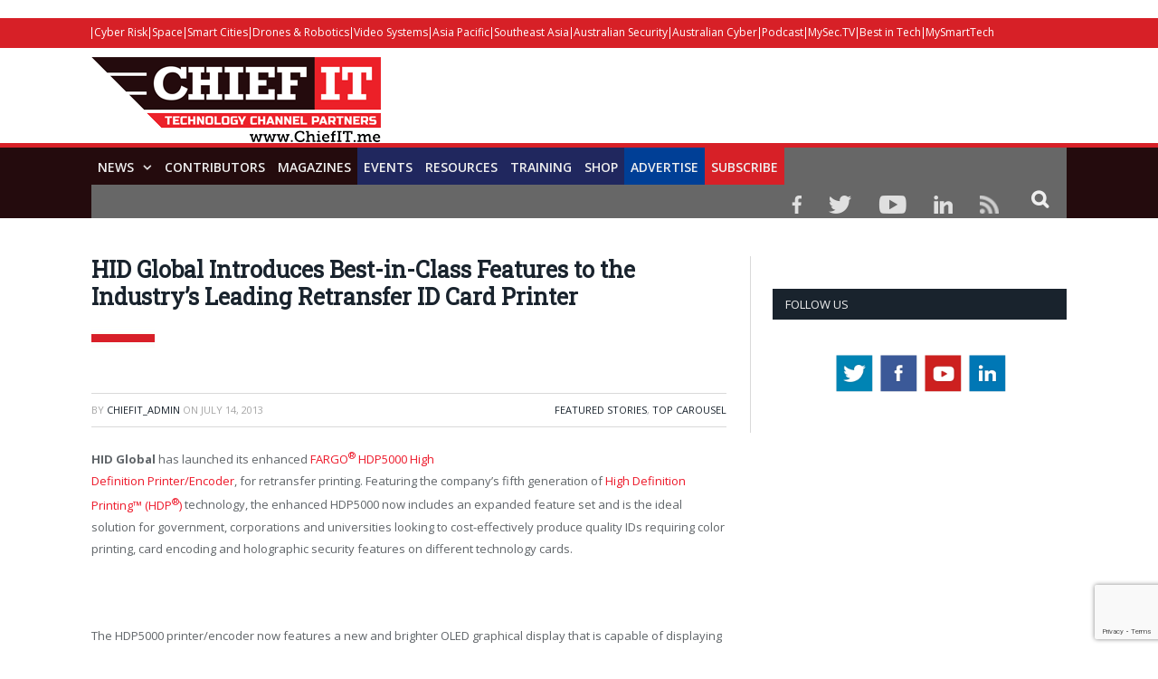

--- FILE ---
content_type: text/html; charset=utf-8
request_url: https://www.google.com/recaptcha/api2/anchor?ar=1&k=6LdZrzIrAAAAANJ301HMWstJ7fhFuEBJxrGg6uBp&co=aHR0cHM6Ly9jaGllZml0Lm1lOjQ0Mw..&hl=en&v=PoyoqOPhxBO7pBk68S4YbpHZ&size=invisible&anchor-ms=20000&execute-ms=30000&cb=6rh5i1ztxck
body_size: 48614
content:
<!DOCTYPE HTML><html dir="ltr" lang="en"><head><meta http-equiv="Content-Type" content="text/html; charset=UTF-8">
<meta http-equiv="X-UA-Compatible" content="IE=edge">
<title>reCAPTCHA</title>
<style type="text/css">
/* cyrillic-ext */
@font-face {
  font-family: 'Roboto';
  font-style: normal;
  font-weight: 400;
  font-stretch: 100%;
  src: url(//fonts.gstatic.com/s/roboto/v48/KFO7CnqEu92Fr1ME7kSn66aGLdTylUAMa3GUBHMdazTgWw.woff2) format('woff2');
  unicode-range: U+0460-052F, U+1C80-1C8A, U+20B4, U+2DE0-2DFF, U+A640-A69F, U+FE2E-FE2F;
}
/* cyrillic */
@font-face {
  font-family: 'Roboto';
  font-style: normal;
  font-weight: 400;
  font-stretch: 100%;
  src: url(//fonts.gstatic.com/s/roboto/v48/KFO7CnqEu92Fr1ME7kSn66aGLdTylUAMa3iUBHMdazTgWw.woff2) format('woff2');
  unicode-range: U+0301, U+0400-045F, U+0490-0491, U+04B0-04B1, U+2116;
}
/* greek-ext */
@font-face {
  font-family: 'Roboto';
  font-style: normal;
  font-weight: 400;
  font-stretch: 100%;
  src: url(//fonts.gstatic.com/s/roboto/v48/KFO7CnqEu92Fr1ME7kSn66aGLdTylUAMa3CUBHMdazTgWw.woff2) format('woff2');
  unicode-range: U+1F00-1FFF;
}
/* greek */
@font-face {
  font-family: 'Roboto';
  font-style: normal;
  font-weight: 400;
  font-stretch: 100%;
  src: url(//fonts.gstatic.com/s/roboto/v48/KFO7CnqEu92Fr1ME7kSn66aGLdTylUAMa3-UBHMdazTgWw.woff2) format('woff2');
  unicode-range: U+0370-0377, U+037A-037F, U+0384-038A, U+038C, U+038E-03A1, U+03A3-03FF;
}
/* math */
@font-face {
  font-family: 'Roboto';
  font-style: normal;
  font-weight: 400;
  font-stretch: 100%;
  src: url(//fonts.gstatic.com/s/roboto/v48/KFO7CnqEu92Fr1ME7kSn66aGLdTylUAMawCUBHMdazTgWw.woff2) format('woff2');
  unicode-range: U+0302-0303, U+0305, U+0307-0308, U+0310, U+0312, U+0315, U+031A, U+0326-0327, U+032C, U+032F-0330, U+0332-0333, U+0338, U+033A, U+0346, U+034D, U+0391-03A1, U+03A3-03A9, U+03B1-03C9, U+03D1, U+03D5-03D6, U+03F0-03F1, U+03F4-03F5, U+2016-2017, U+2034-2038, U+203C, U+2040, U+2043, U+2047, U+2050, U+2057, U+205F, U+2070-2071, U+2074-208E, U+2090-209C, U+20D0-20DC, U+20E1, U+20E5-20EF, U+2100-2112, U+2114-2115, U+2117-2121, U+2123-214F, U+2190, U+2192, U+2194-21AE, U+21B0-21E5, U+21F1-21F2, U+21F4-2211, U+2213-2214, U+2216-22FF, U+2308-230B, U+2310, U+2319, U+231C-2321, U+2336-237A, U+237C, U+2395, U+239B-23B7, U+23D0, U+23DC-23E1, U+2474-2475, U+25AF, U+25B3, U+25B7, U+25BD, U+25C1, U+25CA, U+25CC, U+25FB, U+266D-266F, U+27C0-27FF, U+2900-2AFF, U+2B0E-2B11, U+2B30-2B4C, U+2BFE, U+3030, U+FF5B, U+FF5D, U+1D400-1D7FF, U+1EE00-1EEFF;
}
/* symbols */
@font-face {
  font-family: 'Roboto';
  font-style: normal;
  font-weight: 400;
  font-stretch: 100%;
  src: url(//fonts.gstatic.com/s/roboto/v48/KFO7CnqEu92Fr1ME7kSn66aGLdTylUAMaxKUBHMdazTgWw.woff2) format('woff2');
  unicode-range: U+0001-000C, U+000E-001F, U+007F-009F, U+20DD-20E0, U+20E2-20E4, U+2150-218F, U+2190, U+2192, U+2194-2199, U+21AF, U+21E6-21F0, U+21F3, U+2218-2219, U+2299, U+22C4-22C6, U+2300-243F, U+2440-244A, U+2460-24FF, U+25A0-27BF, U+2800-28FF, U+2921-2922, U+2981, U+29BF, U+29EB, U+2B00-2BFF, U+4DC0-4DFF, U+FFF9-FFFB, U+10140-1018E, U+10190-1019C, U+101A0, U+101D0-101FD, U+102E0-102FB, U+10E60-10E7E, U+1D2C0-1D2D3, U+1D2E0-1D37F, U+1F000-1F0FF, U+1F100-1F1AD, U+1F1E6-1F1FF, U+1F30D-1F30F, U+1F315, U+1F31C, U+1F31E, U+1F320-1F32C, U+1F336, U+1F378, U+1F37D, U+1F382, U+1F393-1F39F, U+1F3A7-1F3A8, U+1F3AC-1F3AF, U+1F3C2, U+1F3C4-1F3C6, U+1F3CA-1F3CE, U+1F3D4-1F3E0, U+1F3ED, U+1F3F1-1F3F3, U+1F3F5-1F3F7, U+1F408, U+1F415, U+1F41F, U+1F426, U+1F43F, U+1F441-1F442, U+1F444, U+1F446-1F449, U+1F44C-1F44E, U+1F453, U+1F46A, U+1F47D, U+1F4A3, U+1F4B0, U+1F4B3, U+1F4B9, U+1F4BB, U+1F4BF, U+1F4C8-1F4CB, U+1F4D6, U+1F4DA, U+1F4DF, U+1F4E3-1F4E6, U+1F4EA-1F4ED, U+1F4F7, U+1F4F9-1F4FB, U+1F4FD-1F4FE, U+1F503, U+1F507-1F50B, U+1F50D, U+1F512-1F513, U+1F53E-1F54A, U+1F54F-1F5FA, U+1F610, U+1F650-1F67F, U+1F687, U+1F68D, U+1F691, U+1F694, U+1F698, U+1F6AD, U+1F6B2, U+1F6B9-1F6BA, U+1F6BC, U+1F6C6-1F6CF, U+1F6D3-1F6D7, U+1F6E0-1F6EA, U+1F6F0-1F6F3, U+1F6F7-1F6FC, U+1F700-1F7FF, U+1F800-1F80B, U+1F810-1F847, U+1F850-1F859, U+1F860-1F887, U+1F890-1F8AD, U+1F8B0-1F8BB, U+1F8C0-1F8C1, U+1F900-1F90B, U+1F93B, U+1F946, U+1F984, U+1F996, U+1F9E9, U+1FA00-1FA6F, U+1FA70-1FA7C, U+1FA80-1FA89, U+1FA8F-1FAC6, U+1FACE-1FADC, U+1FADF-1FAE9, U+1FAF0-1FAF8, U+1FB00-1FBFF;
}
/* vietnamese */
@font-face {
  font-family: 'Roboto';
  font-style: normal;
  font-weight: 400;
  font-stretch: 100%;
  src: url(//fonts.gstatic.com/s/roboto/v48/KFO7CnqEu92Fr1ME7kSn66aGLdTylUAMa3OUBHMdazTgWw.woff2) format('woff2');
  unicode-range: U+0102-0103, U+0110-0111, U+0128-0129, U+0168-0169, U+01A0-01A1, U+01AF-01B0, U+0300-0301, U+0303-0304, U+0308-0309, U+0323, U+0329, U+1EA0-1EF9, U+20AB;
}
/* latin-ext */
@font-face {
  font-family: 'Roboto';
  font-style: normal;
  font-weight: 400;
  font-stretch: 100%;
  src: url(//fonts.gstatic.com/s/roboto/v48/KFO7CnqEu92Fr1ME7kSn66aGLdTylUAMa3KUBHMdazTgWw.woff2) format('woff2');
  unicode-range: U+0100-02BA, U+02BD-02C5, U+02C7-02CC, U+02CE-02D7, U+02DD-02FF, U+0304, U+0308, U+0329, U+1D00-1DBF, U+1E00-1E9F, U+1EF2-1EFF, U+2020, U+20A0-20AB, U+20AD-20C0, U+2113, U+2C60-2C7F, U+A720-A7FF;
}
/* latin */
@font-face {
  font-family: 'Roboto';
  font-style: normal;
  font-weight: 400;
  font-stretch: 100%;
  src: url(//fonts.gstatic.com/s/roboto/v48/KFO7CnqEu92Fr1ME7kSn66aGLdTylUAMa3yUBHMdazQ.woff2) format('woff2');
  unicode-range: U+0000-00FF, U+0131, U+0152-0153, U+02BB-02BC, U+02C6, U+02DA, U+02DC, U+0304, U+0308, U+0329, U+2000-206F, U+20AC, U+2122, U+2191, U+2193, U+2212, U+2215, U+FEFF, U+FFFD;
}
/* cyrillic-ext */
@font-face {
  font-family: 'Roboto';
  font-style: normal;
  font-weight: 500;
  font-stretch: 100%;
  src: url(//fonts.gstatic.com/s/roboto/v48/KFO7CnqEu92Fr1ME7kSn66aGLdTylUAMa3GUBHMdazTgWw.woff2) format('woff2');
  unicode-range: U+0460-052F, U+1C80-1C8A, U+20B4, U+2DE0-2DFF, U+A640-A69F, U+FE2E-FE2F;
}
/* cyrillic */
@font-face {
  font-family: 'Roboto';
  font-style: normal;
  font-weight: 500;
  font-stretch: 100%;
  src: url(//fonts.gstatic.com/s/roboto/v48/KFO7CnqEu92Fr1ME7kSn66aGLdTylUAMa3iUBHMdazTgWw.woff2) format('woff2');
  unicode-range: U+0301, U+0400-045F, U+0490-0491, U+04B0-04B1, U+2116;
}
/* greek-ext */
@font-face {
  font-family: 'Roboto';
  font-style: normal;
  font-weight: 500;
  font-stretch: 100%;
  src: url(//fonts.gstatic.com/s/roboto/v48/KFO7CnqEu92Fr1ME7kSn66aGLdTylUAMa3CUBHMdazTgWw.woff2) format('woff2');
  unicode-range: U+1F00-1FFF;
}
/* greek */
@font-face {
  font-family: 'Roboto';
  font-style: normal;
  font-weight: 500;
  font-stretch: 100%;
  src: url(//fonts.gstatic.com/s/roboto/v48/KFO7CnqEu92Fr1ME7kSn66aGLdTylUAMa3-UBHMdazTgWw.woff2) format('woff2');
  unicode-range: U+0370-0377, U+037A-037F, U+0384-038A, U+038C, U+038E-03A1, U+03A3-03FF;
}
/* math */
@font-face {
  font-family: 'Roboto';
  font-style: normal;
  font-weight: 500;
  font-stretch: 100%;
  src: url(//fonts.gstatic.com/s/roboto/v48/KFO7CnqEu92Fr1ME7kSn66aGLdTylUAMawCUBHMdazTgWw.woff2) format('woff2');
  unicode-range: U+0302-0303, U+0305, U+0307-0308, U+0310, U+0312, U+0315, U+031A, U+0326-0327, U+032C, U+032F-0330, U+0332-0333, U+0338, U+033A, U+0346, U+034D, U+0391-03A1, U+03A3-03A9, U+03B1-03C9, U+03D1, U+03D5-03D6, U+03F0-03F1, U+03F4-03F5, U+2016-2017, U+2034-2038, U+203C, U+2040, U+2043, U+2047, U+2050, U+2057, U+205F, U+2070-2071, U+2074-208E, U+2090-209C, U+20D0-20DC, U+20E1, U+20E5-20EF, U+2100-2112, U+2114-2115, U+2117-2121, U+2123-214F, U+2190, U+2192, U+2194-21AE, U+21B0-21E5, U+21F1-21F2, U+21F4-2211, U+2213-2214, U+2216-22FF, U+2308-230B, U+2310, U+2319, U+231C-2321, U+2336-237A, U+237C, U+2395, U+239B-23B7, U+23D0, U+23DC-23E1, U+2474-2475, U+25AF, U+25B3, U+25B7, U+25BD, U+25C1, U+25CA, U+25CC, U+25FB, U+266D-266F, U+27C0-27FF, U+2900-2AFF, U+2B0E-2B11, U+2B30-2B4C, U+2BFE, U+3030, U+FF5B, U+FF5D, U+1D400-1D7FF, U+1EE00-1EEFF;
}
/* symbols */
@font-face {
  font-family: 'Roboto';
  font-style: normal;
  font-weight: 500;
  font-stretch: 100%;
  src: url(//fonts.gstatic.com/s/roboto/v48/KFO7CnqEu92Fr1ME7kSn66aGLdTylUAMaxKUBHMdazTgWw.woff2) format('woff2');
  unicode-range: U+0001-000C, U+000E-001F, U+007F-009F, U+20DD-20E0, U+20E2-20E4, U+2150-218F, U+2190, U+2192, U+2194-2199, U+21AF, U+21E6-21F0, U+21F3, U+2218-2219, U+2299, U+22C4-22C6, U+2300-243F, U+2440-244A, U+2460-24FF, U+25A0-27BF, U+2800-28FF, U+2921-2922, U+2981, U+29BF, U+29EB, U+2B00-2BFF, U+4DC0-4DFF, U+FFF9-FFFB, U+10140-1018E, U+10190-1019C, U+101A0, U+101D0-101FD, U+102E0-102FB, U+10E60-10E7E, U+1D2C0-1D2D3, U+1D2E0-1D37F, U+1F000-1F0FF, U+1F100-1F1AD, U+1F1E6-1F1FF, U+1F30D-1F30F, U+1F315, U+1F31C, U+1F31E, U+1F320-1F32C, U+1F336, U+1F378, U+1F37D, U+1F382, U+1F393-1F39F, U+1F3A7-1F3A8, U+1F3AC-1F3AF, U+1F3C2, U+1F3C4-1F3C6, U+1F3CA-1F3CE, U+1F3D4-1F3E0, U+1F3ED, U+1F3F1-1F3F3, U+1F3F5-1F3F7, U+1F408, U+1F415, U+1F41F, U+1F426, U+1F43F, U+1F441-1F442, U+1F444, U+1F446-1F449, U+1F44C-1F44E, U+1F453, U+1F46A, U+1F47D, U+1F4A3, U+1F4B0, U+1F4B3, U+1F4B9, U+1F4BB, U+1F4BF, U+1F4C8-1F4CB, U+1F4D6, U+1F4DA, U+1F4DF, U+1F4E3-1F4E6, U+1F4EA-1F4ED, U+1F4F7, U+1F4F9-1F4FB, U+1F4FD-1F4FE, U+1F503, U+1F507-1F50B, U+1F50D, U+1F512-1F513, U+1F53E-1F54A, U+1F54F-1F5FA, U+1F610, U+1F650-1F67F, U+1F687, U+1F68D, U+1F691, U+1F694, U+1F698, U+1F6AD, U+1F6B2, U+1F6B9-1F6BA, U+1F6BC, U+1F6C6-1F6CF, U+1F6D3-1F6D7, U+1F6E0-1F6EA, U+1F6F0-1F6F3, U+1F6F7-1F6FC, U+1F700-1F7FF, U+1F800-1F80B, U+1F810-1F847, U+1F850-1F859, U+1F860-1F887, U+1F890-1F8AD, U+1F8B0-1F8BB, U+1F8C0-1F8C1, U+1F900-1F90B, U+1F93B, U+1F946, U+1F984, U+1F996, U+1F9E9, U+1FA00-1FA6F, U+1FA70-1FA7C, U+1FA80-1FA89, U+1FA8F-1FAC6, U+1FACE-1FADC, U+1FADF-1FAE9, U+1FAF0-1FAF8, U+1FB00-1FBFF;
}
/* vietnamese */
@font-face {
  font-family: 'Roboto';
  font-style: normal;
  font-weight: 500;
  font-stretch: 100%;
  src: url(//fonts.gstatic.com/s/roboto/v48/KFO7CnqEu92Fr1ME7kSn66aGLdTylUAMa3OUBHMdazTgWw.woff2) format('woff2');
  unicode-range: U+0102-0103, U+0110-0111, U+0128-0129, U+0168-0169, U+01A0-01A1, U+01AF-01B0, U+0300-0301, U+0303-0304, U+0308-0309, U+0323, U+0329, U+1EA0-1EF9, U+20AB;
}
/* latin-ext */
@font-face {
  font-family: 'Roboto';
  font-style: normal;
  font-weight: 500;
  font-stretch: 100%;
  src: url(//fonts.gstatic.com/s/roboto/v48/KFO7CnqEu92Fr1ME7kSn66aGLdTylUAMa3KUBHMdazTgWw.woff2) format('woff2');
  unicode-range: U+0100-02BA, U+02BD-02C5, U+02C7-02CC, U+02CE-02D7, U+02DD-02FF, U+0304, U+0308, U+0329, U+1D00-1DBF, U+1E00-1E9F, U+1EF2-1EFF, U+2020, U+20A0-20AB, U+20AD-20C0, U+2113, U+2C60-2C7F, U+A720-A7FF;
}
/* latin */
@font-face {
  font-family: 'Roboto';
  font-style: normal;
  font-weight: 500;
  font-stretch: 100%;
  src: url(//fonts.gstatic.com/s/roboto/v48/KFO7CnqEu92Fr1ME7kSn66aGLdTylUAMa3yUBHMdazQ.woff2) format('woff2');
  unicode-range: U+0000-00FF, U+0131, U+0152-0153, U+02BB-02BC, U+02C6, U+02DA, U+02DC, U+0304, U+0308, U+0329, U+2000-206F, U+20AC, U+2122, U+2191, U+2193, U+2212, U+2215, U+FEFF, U+FFFD;
}
/* cyrillic-ext */
@font-face {
  font-family: 'Roboto';
  font-style: normal;
  font-weight: 900;
  font-stretch: 100%;
  src: url(//fonts.gstatic.com/s/roboto/v48/KFO7CnqEu92Fr1ME7kSn66aGLdTylUAMa3GUBHMdazTgWw.woff2) format('woff2');
  unicode-range: U+0460-052F, U+1C80-1C8A, U+20B4, U+2DE0-2DFF, U+A640-A69F, U+FE2E-FE2F;
}
/* cyrillic */
@font-face {
  font-family: 'Roboto';
  font-style: normal;
  font-weight: 900;
  font-stretch: 100%;
  src: url(//fonts.gstatic.com/s/roboto/v48/KFO7CnqEu92Fr1ME7kSn66aGLdTylUAMa3iUBHMdazTgWw.woff2) format('woff2');
  unicode-range: U+0301, U+0400-045F, U+0490-0491, U+04B0-04B1, U+2116;
}
/* greek-ext */
@font-face {
  font-family: 'Roboto';
  font-style: normal;
  font-weight: 900;
  font-stretch: 100%;
  src: url(//fonts.gstatic.com/s/roboto/v48/KFO7CnqEu92Fr1ME7kSn66aGLdTylUAMa3CUBHMdazTgWw.woff2) format('woff2');
  unicode-range: U+1F00-1FFF;
}
/* greek */
@font-face {
  font-family: 'Roboto';
  font-style: normal;
  font-weight: 900;
  font-stretch: 100%;
  src: url(//fonts.gstatic.com/s/roboto/v48/KFO7CnqEu92Fr1ME7kSn66aGLdTylUAMa3-UBHMdazTgWw.woff2) format('woff2');
  unicode-range: U+0370-0377, U+037A-037F, U+0384-038A, U+038C, U+038E-03A1, U+03A3-03FF;
}
/* math */
@font-face {
  font-family: 'Roboto';
  font-style: normal;
  font-weight: 900;
  font-stretch: 100%;
  src: url(//fonts.gstatic.com/s/roboto/v48/KFO7CnqEu92Fr1ME7kSn66aGLdTylUAMawCUBHMdazTgWw.woff2) format('woff2');
  unicode-range: U+0302-0303, U+0305, U+0307-0308, U+0310, U+0312, U+0315, U+031A, U+0326-0327, U+032C, U+032F-0330, U+0332-0333, U+0338, U+033A, U+0346, U+034D, U+0391-03A1, U+03A3-03A9, U+03B1-03C9, U+03D1, U+03D5-03D6, U+03F0-03F1, U+03F4-03F5, U+2016-2017, U+2034-2038, U+203C, U+2040, U+2043, U+2047, U+2050, U+2057, U+205F, U+2070-2071, U+2074-208E, U+2090-209C, U+20D0-20DC, U+20E1, U+20E5-20EF, U+2100-2112, U+2114-2115, U+2117-2121, U+2123-214F, U+2190, U+2192, U+2194-21AE, U+21B0-21E5, U+21F1-21F2, U+21F4-2211, U+2213-2214, U+2216-22FF, U+2308-230B, U+2310, U+2319, U+231C-2321, U+2336-237A, U+237C, U+2395, U+239B-23B7, U+23D0, U+23DC-23E1, U+2474-2475, U+25AF, U+25B3, U+25B7, U+25BD, U+25C1, U+25CA, U+25CC, U+25FB, U+266D-266F, U+27C0-27FF, U+2900-2AFF, U+2B0E-2B11, U+2B30-2B4C, U+2BFE, U+3030, U+FF5B, U+FF5D, U+1D400-1D7FF, U+1EE00-1EEFF;
}
/* symbols */
@font-face {
  font-family: 'Roboto';
  font-style: normal;
  font-weight: 900;
  font-stretch: 100%;
  src: url(//fonts.gstatic.com/s/roboto/v48/KFO7CnqEu92Fr1ME7kSn66aGLdTylUAMaxKUBHMdazTgWw.woff2) format('woff2');
  unicode-range: U+0001-000C, U+000E-001F, U+007F-009F, U+20DD-20E0, U+20E2-20E4, U+2150-218F, U+2190, U+2192, U+2194-2199, U+21AF, U+21E6-21F0, U+21F3, U+2218-2219, U+2299, U+22C4-22C6, U+2300-243F, U+2440-244A, U+2460-24FF, U+25A0-27BF, U+2800-28FF, U+2921-2922, U+2981, U+29BF, U+29EB, U+2B00-2BFF, U+4DC0-4DFF, U+FFF9-FFFB, U+10140-1018E, U+10190-1019C, U+101A0, U+101D0-101FD, U+102E0-102FB, U+10E60-10E7E, U+1D2C0-1D2D3, U+1D2E0-1D37F, U+1F000-1F0FF, U+1F100-1F1AD, U+1F1E6-1F1FF, U+1F30D-1F30F, U+1F315, U+1F31C, U+1F31E, U+1F320-1F32C, U+1F336, U+1F378, U+1F37D, U+1F382, U+1F393-1F39F, U+1F3A7-1F3A8, U+1F3AC-1F3AF, U+1F3C2, U+1F3C4-1F3C6, U+1F3CA-1F3CE, U+1F3D4-1F3E0, U+1F3ED, U+1F3F1-1F3F3, U+1F3F5-1F3F7, U+1F408, U+1F415, U+1F41F, U+1F426, U+1F43F, U+1F441-1F442, U+1F444, U+1F446-1F449, U+1F44C-1F44E, U+1F453, U+1F46A, U+1F47D, U+1F4A3, U+1F4B0, U+1F4B3, U+1F4B9, U+1F4BB, U+1F4BF, U+1F4C8-1F4CB, U+1F4D6, U+1F4DA, U+1F4DF, U+1F4E3-1F4E6, U+1F4EA-1F4ED, U+1F4F7, U+1F4F9-1F4FB, U+1F4FD-1F4FE, U+1F503, U+1F507-1F50B, U+1F50D, U+1F512-1F513, U+1F53E-1F54A, U+1F54F-1F5FA, U+1F610, U+1F650-1F67F, U+1F687, U+1F68D, U+1F691, U+1F694, U+1F698, U+1F6AD, U+1F6B2, U+1F6B9-1F6BA, U+1F6BC, U+1F6C6-1F6CF, U+1F6D3-1F6D7, U+1F6E0-1F6EA, U+1F6F0-1F6F3, U+1F6F7-1F6FC, U+1F700-1F7FF, U+1F800-1F80B, U+1F810-1F847, U+1F850-1F859, U+1F860-1F887, U+1F890-1F8AD, U+1F8B0-1F8BB, U+1F8C0-1F8C1, U+1F900-1F90B, U+1F93B, U+1F946, U+1F984, U+1F996, U+1F9E9, U+1FA00-1FA6F, U+1FA70-1FA7C, U+1FA80-1FA89, U+1FA8F-1FAC6, U+1FACE-1FADC, U+1FADF-1FAE9, U+1FAF0-1FAF8, U+1FB00-1FBFF;
}
/* vietnamese */
@font-face {
  font-family: 'Roboto';
  font-style: normal;
  font-weight: 900;
  font-stretch: 100%;
  src: url(//fonts.gstatic.com/s/roboto/v48/KFO7CnqEu92Fr1ME7kSn66aGLdTylUAMa3OUBHMdazTgWw.woff2) format('woff2');
  unicode-range: U+0102-0103, U+0110-0111, U+0128-0129, U+0168-0169, U+01A0-01A1, U+01AF-01B0, U+0300-0301, U+0303-0304, U+0308-0309, U+0323, U+0329, U+1EA0-1EF9, U+20AB;
}
/* latin-ext */
@font-face {
  font-family: 'Roboto';
  font-style: normal;
  font-weight: 900;
  font-stretch: 100%;
  src: url(//fonts.gstatic.com/s/roboto/v48/KFO7CnqEu92Fr1ME7kSn66aGLdTylUAMa3KUBHMdazTgWw.woff2) format('woff2');
  unicode-range: U+0100-02BA, U+02BD-02C5, U+02C7-02CC, U+02CE-02D7, U+02DD-02FF, U+0304, U+0308, U+0329, U+1D00-1DBF, U+1E00-1E9F, U+1EF2-1EFF, U+2020, U+20A0-20AB, U+20AD-20C0, U+2113, U+2C60-2C7F, U+A720-A7FF;
}
/* latin */
@font-face {
  font-family: 'Roboto';
  font-style: normal;
  font-weight: 900;
  font-stretch: 100%;
  src: url(//fonts.gstatic.com/s/roboto/v48/KFO7CnqEu92Fr1ME7kSn66aGLdTylUAMa3yUBHMdazQ.woff2) format('woff2');
  unicode-range: U+0000-00FF, U+0131, U+0152-0153, U+02BB-02BC, U+02C6, U+02DA, U+02DC, U+0304, U+0308, U+0329, U+2000-206F, U+20AC, U+2122, U+2191, U+2193, U+2212, U+2215, U+FEFF, U+FFFD;
}

</style>
<link rel="stylesheet" type="text/css" href="https://www.gstatic.com/recaptcha/releases/PoyoqOPhxBO7pBk68S4YbpHZ/styles__ltr.css">
<script nonce="Ps1s7GWiUkovjJJi_nH0fw" type="text/javascript">window['__recaptcha_api'] = 'https://www.google.com/recaptcha/api2/';</script>
<script type="text/javascript" src="https://www.gstatic.com/recaptcha/releases/PoyoqOPhxBO7pBk68S4YbpHZ/recaptcha__en.js" nonce="Ps1s7GWiUkovjJJi_nH0fw">
      
    </script></head>
<body><div id="rc-anchor-alert" class="rc-anchor-alert"></div>
<input type="hidden" id="recaptcha-token" value="[base64]">
<script type="text/javascript" nonce="Ps1s7GWiUkovjJJi_nH0fw">
      recaptcha.anchor.Main.init("[\x22ainput\x22,[\x22bgdata\x22,\x22\x22,\[base64]/[base64]/[base64]/[base64]/[base64]/[base64]/KGcoTywyNTMsTy5PKSxVRyhPLEMpKTpnKE8sMjUzLEMpLE8pKSxsKSksTykpfSxieT1mdW5jdGlvbihDLE8sdSxsKXtmb3IobD0odT1SKEMpLDApO08+MDtPLS0pbD1sPDw4fFooQyk7ZyhDLHUsbCl9LFVHPWZ1bmN0aW9uKEMsTyl7Qy5pLmxlbmd0aD4xMDQ/[base64]/[base64]/[base64]/[base64]/[base64]/[base64]/[base64]\\u003d\x22,\[base64]\x22,\x22wqlMwr1mwoFkw4R5JsKBJRvCvcOqw7zCucKoYnhHwrZ5WDtQw5vDvnPCv0IrTsOqGkPDqlPDt8KKwp7DkwgTw4DCq8Kzw68kW8KFwr/[base64]/wrNSThUuwphVZcKVw7HCsMO4IxXDncOMcsKKU8K9CVUgwrTCg8Kuek/CscKTInnCnMKib8KnwqA8aBzCvsK5wobDn8OORsK/w4Eyw453PAkON1Fxw7jCq8OoQ0JNKMOew47ClsOKwop7wonDgl5zMcK9w7Z/IT3CosKtw7XDjl/DpgnDoMKGw6dfZw1pw4Umw4fDjcK2w7FxwozDgQQ7wozCjsO3Dkd5wrVDw7cNw54Cwr8hE8Ovw41qYFQnFUPCsVYUJkk4wp7CvFFmBk3DgQjDq8KWOMO2QVvClXp/[base64]/Ci8KlB8KnIhXDhncYAyDDncO7VXtgbMKVCHPDo8KUKsKTdTDDiHYaw6TDrcO7EcO9wpDDlAbCuMK6VkfCsFlHw7dewrNYwothWcOSC2YzTjYgw6IcJj/Dn8KAT8OgwrvDgsK7wqBsBSPDs1bDv1dwRhXDo8OxJsKywqc/esKuPcK2b8KGwpMmbTkbSw3Ck8KRw4wOwqXCkcK2woIxwqVxw4RbEsKCw6cgVcKDw7QlCWPDiQdAEibCq1XCsi48w7/CnTrDlsKaw63CtiUed8KASGMYcMOmVcOGwonDksOTw64Uw77CusOMbFPDkncdw5vDolhCUsKHwrVZwqLCmg/CowdwWgEVw4DDmsOOw71gwpE1w5fDqcKdMgTDqsKQwp49wr8HGMOFXRHCucO6wqrCtsOswrPDl1Q6w43DtDMGwpI8cj7DvMOKBSB+aBYiZMOIb8OEMkFSHMKAw5zDl2ZMwoUkT2vCkUFSw4zChFTDvsOfDjZ1w5PCqSdswofCjy1+SUXDqy/ChD/CmMO1wpDDi8OUfU/ClTfDvMOwNQNTw7nCqVlnwp8iY8KpNsOLajRQwolFYcKYXVwrwoESwrXDncKHMcOORirCvCfCvFfDg0TDvMOLw4DDoMKKw65PMcOhDBAMeFsBNhbCk1nDmDLCkALCkUgyNsKOKMOOwoHCrSXDj0TDlcKTGRbDo8KqI8O/[base64]/CkgZXNiAKf1TDgMKeYcOSCcKWwrrDk8KFwrNtMsKFWMKzw7PCmcODwo7CoHlOBcKNSQ4eBsOsw5AifsKhSsKjw7TCtcKiazxrEEbDhMO2Z8K6SVE/e33DgsO8NXBNGEsywppww6cIH8OdwohlwrjDpCc+ez3Ct8KVw5xlwpkdIC80w6TDtcK1NMKWUAPClMOww7rCocKEw4/DqMK8woPCowjDosK5wrALwpnCo8K8IW/CrghzesKOwoXDm8Otwqg6w4ZbaMOzw5JBO8OTYMOcwrHDixktwrLDp8OyWsK9woVDOnE/[base64]/DlXDCpsKLZMKMwpvCvT3CpV/CocKaQmlFwqQUTinCtRTDt07CqcK6JDFjwrvDgEzCq8OXw5XDsMK7DXwjW8OJwqjCgQrCq8KhN2dww5Ipwq/[base64]/w68KO2HCt8KzcsObwpjCtMOlwoFpwqlqRk4EdRQyQE3CgxUdY8Olw63CkxEDFAHDug4dQ8Kmw6jDj8OmY8OOw70hw5Qmw5/DlBdZw60JF1Z2ChR7MsORAsOhwp4hwoXCsMK3wo5pI8KYwo9AD8O8wrIqMhkYwqpCw5LCv8O3AsOGwrHCo8Obw5HCkMOLX2wxUwrClj8+EMO7wpLDlBPDojjDjzjCksKwwq4ADQvDmF/DjsKKTcOCw7sQw6cfw7nCocOgwrltQgvDkxBFQBAyw5DChMKzI8O/wq/Chy18woAPRxnDlcOJX8O7EcKzScKVw7PCtlJRw4PCusKew61vwq7CoB7Ct8K9b8O6w71qwrbCkyLCokVRGQPCnMKNw5AUQ0DDvEvDg8K9dmXDsSAKETLDtgbDucO2w4N9bG9cAsOVw7zCpkl2wq/[base64]/woLDnRtIwqXCn2bDkgnDnsOOw4TDgVUYw4XCu8OGw7fDpU/CpcOvw43DjcOOe8KwGA4yPMOqG1MEFAESw65Dwp/DvifCmSHDkMOrP1nDlDrCrMKZAMKZwrHDpcOSw68cwrDDhGfCqn0CT2cZwqHDux/DiMOQw6rCsMKPRcO/w7kIGCNNwoMgE0tGPQFZA8OQYDjDk8KsQg4pwqUVw5jDo8KSTMK/bR3CtDVNw6UCLG/CkFscXMKIwrLDj3HCsXx6QcOFRAhxwoHDtGwEw6ovT8Kzwq3DmMOBDMOmw6jCm3nDkmhew4drwr/[base64]/wp9CwqnDrMOtwpXDuMKcFBkRw6DCowpww5RVZD9nDWbCph7CjmfCjMOUwrALw5/DmMOdw49PHA8/R8Omw6nCmRXDtnvCjcOJOsKHwrzCgFbCucKjCcKzw4wzNjF5ZMOrw6UPdj/DucK/FMKew5zCo1loc33CjBcjw78Zw5zCslXCnGFIwo/[base64]/Ci0nClW/[base64]/CjyLCtMKHDGEFw7c+EMKGw4NdAGPCikHClVYfwrfDlT3DuHTCp8OQRcObwrNzw7HCiwjDr0vDncKOHD3DnsOwVcKyw7vDpFJlYl/DucORJ3zCoWpKw4vDlsKafz7DkcOrwqg+wo5aDMK7AsO0YmXCrC/CqDdRwoBWaXTCo8Kcw5vCtMOFw4XCqcO/w6oAwrdhwqjCgsKQwp3CqcO7wr0ewobCgk7CmzVKw7XDpcOww6nCnMKvw5zDg8OsKDTCmcK4c05MCsKVMsOyJSXDucK4wqhBwozCiMOEwqjCiRFDbMOQBcKZwo7DsMKGbBPDowUBwr/[base64]/DsMKKf8Khw7DDpcO4w6JqGTTCsSXCgsOBwpTDvAExbiB9wq11DsOXw5haU8K6wo1IwqFxe8KNNS1swpXDtcKGDMOnw7dFTUPCnhzCqwPCulcpShbCp1rDgcONY34rw4oiwrfCoV9/bScPbsKqBjrCgsOabcOFw4tHasOtw5gHwrrDlcOtw48pw4hXw68UfcKGw4MUL1jDuh9HwpQWw6vCmMOEFSQ3dMOlPiPDg1DCnQIgKQkewoJbwrjCmQrDjAPDlR5RwrHCsm/[base64]/w7rDr2NkJg4wc3hxNsKjwqtAbHDCj8KuE8KKOxjCnhDCpSPCtMO+w7DCgR/DtcKAwpjDtMOhEMOBIsOrKW3CmG0+YcKaw5DDj8KLwo/[base64]/Ckhh8wovCqEx8wr9Gw7zCvsKuw6AvcsOgw4TDlRHDkkrDgsORKlU5JMO/[base64]/Co8OIw6l5EcObDhkKw4HDiWTDsT7CoEcLR8OJw5IlcsKZwqMcwrTDoMOcJ0LDnsO/[base64]/CvsOZw6xkah1Two7Cn2Nww7TClcK/[base64]/DoBzCrQ/ClsK2FzlMUlJpwq8nwoFOUcKew7ZNeHDCqcKvw6HClMKwV8KEUcK8w6fCscKQwrvDkWzClcO/wo7CicKoPyxrwpvCqMOPw7zDhRRewqrCgMK1w6jDkysSwrxBf8KHVWbCksK2w58kGMOuLUXDknJ7O2dBZsKWw7kYHg/DhUrCjD5IFEBiDxbDnMOvwqrCk1rCpAE2Sy9xw78iO1QRwp7CnsKpwol7w6k7w5bDt8KlwqcEw7wDwr7DoT7CmB/CqMKOwojDjh/[base64]/wqfCiBfDvzXCsMKowofCqMOTSMKDw43CqsOfaCbCl2nDpnTDnMO0woNLwpjDkiQSw6RewrJeM8KEwo7Dri/DiMKTG8KgGCd/AsKLQlTCvcOPHRhmKsKRHcKYw4xdwpnDjzR4EMO3wrgwLA3CtMKjwrDDtMKZwrhww4LCtG4PR8Kbw71tQTzDkMOAbsOawrzDlMONScORc8K/wqhWUUZlwpPDii4DTMOvwoLCmzgGXMKXwq90wqwkABQ+wrp2IBs7wr5EwqM4STxbwpHDo8OCwrIZwr53IA/[base64]/[base64]/[base64]/wqNnWntiHjNuw7VNwpIxDndZAMKCwp1TwoUQUWZuIFdFMDjDqsOUPVEQwrfCiMKBJ8KGFUrDmy/[base64]/CgDNbw65ywqMpw7RKw63DqMOqesO0wqISwrtUHsOkHcOaDy3DnXnDh8ODRMKnasKUwqBZw6hJN8K4w747wrZ6w5wpIMK2w7/CpMOSdFJHw5k7wrvDnMOwLcOIw5nCvcKUwp9Kwo/[base64]/CnwQydsK2NsOaesKww5d/w7bDrztxw5rDjsOWa8KSF8KZMMO7w5YiXCXCkUnCtsK/VsO3BQbDl2ExL2dZwpcow7bDtMKWw6VhecKIwrRhw7PDigZHwqPCqjXCvcO9NRlZwoVDCWZnw7/CiHnDtcKsKcOVcCw0PsO7wrPCkwjCocOUXsKHwojDpEnDvHQ9LcOoCDbCh8KywqkDwrDCpknDolQ+w5tGdTbDrMK2GsK5w7/DqCUQYA5lWcKUU8KyaDvDqMOeTcKlw5IcUsOcwrsMf8OUwq8zRmfDhcOkw4/Ck8OBwqcFVxgXwp/DqHdpX3jDvX4Gwrt9w6PDpFJ+w7AMOSsAw5spwpXDn8K2w5rDgjFIwosnDMKuw7glB8Knwq3ChsK0QcKAw4gzWnsPw7TDpMOHSQrDncKOwpFYw7vDsk0PwolpbcK/[base64]/Ct25BCiTDvsOTPMOHwpZWw6sxK8ORwqXDucOlbDnCt3BIw6DDsjnDhGIvwq5RwqbClFcFcgUlw6/DtGFNwoLDtsKPw7Apwp00w6DCnMKebgcjJhnDnG18YMOEd8OaTAnCisOZfwlgw6fDv8O5w4/CsEHDhsK/Y1Y/wrVxwrjDv3rDosO4woDCgsKbwpXCvcKGwrFcMcKcBFNJwqIxCldUw5YFwpDCp8O9w4lvTcKcdcOdHsK2EU/[base64]/wprDp2HCtHbCr8O8w6F3BXpwwr/DnMKDccOrQ0Y5wrQvLCUUUcOvSh9ZY8O7IsOGwpXDrsOUfkTCpsO4ZglxeUB4w4rCnSjDo1LDjlwFTcOzfTXCvx1FR8KkS8ODIcOiwrzDkcKVd0Y5w4jCtsOUw78BVj5DfFDDljo8wqbCk8OfQnzClCVsMw/Dt3DCkcKebiQ4anTCkhkvw5cYwojCrMO7wrvDgWTDvcK0BsOVw6rCtSF7wpPCt3XDplUrUkrDjzVuwrAoM8O3w6Mmw5N8wqwow4QTw5hzPcKAw4ovw5LDnhszDinCjMKrVsODOcOdw6QAIMKxT3PCo2MawpzCvBHDqW1Nwqs7w6UwDjNvFCTDqGzDm8OKPMO7Wz/Dj8KBw5ApL2ROwrnClMKAWGbDpgRnwrDDucK3wozDiMKffMKIW28jXy93woJfwo98wp8qwrvCv2HCoEzCozsuw4nDt197w4xmcw9Gw7PDiSDCqMKiKClPA0rDjinCmcKzK3LCvcOmw4IMBx0EwpQ5eMKyKsKDwqZ6w4xwYcOEbsK8wpdywq/Cg1DCncKtwpQAFcK5w51QZGfDuXJAGMOKWMODVsORUsKpZ0fDhArDtQXDq03DrBTDnsOLw7tjwoALwoDDnMK+wrrCjG0/w4JBRsOKw5/[base64]/Djg4Uw4jDlMK8AMOFw7dCw7TDpE/DqSHDmhnCokJLFMOwdBnDnXZWwonDokQhw61Hwp4TbBjDsMOPUcK/CMKkDMKIOMKIccOUfy5cesKhVMOvbXhAw67CpDvCiHPCjTTCtlTDuU1nw6EkEMO5YlhYwrTDjSYgCmnCinMxwrHDkU7DjcKww4LCqmARw5fCjwYPwo3CjcOFwq7DjsKIG0XCn8KYNhMiwocEw7Jewp7DqB/Cl2XDlyJTRcKfwos9b8KOw7UoT2vCm8OpDEBQEsKqw6rCuCvCmCE2IFFlwpfCr8OsbcKdw5pGw4kFwoFew4g/UsKMw7PDq8KqIy/DtcK/wojCm8O/[base64]/CtsOBeQzDnxHCh8OsM8KAwq3DksKfZ3DDvFbDuiwoworCkMO0J8OQfBVmfzzCksKDOMKMFcK3HX/CrMKWMMK1dAzDrmXDi8OeAcKGwoRewqHCrMOJw43DghM4P1rCt0dvwq7CqMKORMK/w47DhxHCocKMwprCkcK+K2bDk8OGGmsWw7sOGFvCk8OHwr7Dq8O4EX9uw7oDw7XDgkBMw6EwcADCpXpjw4/DtnrDsCbCrMKPbj3DucOfwp3DmsKTwrR1WQBNwrInG8OoMMO/[base64]/B1odeXDCqcKMcgpHTcOwwoQvK8OJwpzDjHc1eMK/OMOUw7DDmDPDisOQw7klKsO+w5jDgyxywqHCt8OuwrEZAD5mUMOfLj3DllF8wrMiw6vDvSXClCHDisKew6c3woXDpkbCgMKzw6XCuC/CmMKeacKrwpIpBHPDssKbFm51wo57wp7Dn8KPw6XDiMKrYcKCwoZMPTPDhcOhCsK7Y8O1RcKrwqHClw7ChcK/w6vCvXtPGnRVw5JgSyHCjMKSE1lnAVlswrZCw7zCs8OUIi/CvcOVCnjDhsOGw4PCiX3CiMK1TMKvdcKwwo9twrcuw53DlifCvTHChcKow7k1eGgtDsKmwr3DkHrDucK0AhXDlWYxwpTCnMOEwpUUwr/Cp8KQwpLDtxLCi1YEczzClgcZUsKRVsOGwqA0Q8KXYMOVMXgkw5vCqMO2TRHCr8K2w6MpVXDCpMO3w75zw5Y0L8OFXsKhAB3CoWtOC8KAw6XDuhtTQMOLI8Kjw6UbWsKwwqcMPC0XwpMNQ2DCp8KKwodJYQ/ChWleeEnDhRojJMOkwqHChw01w4PDkMKuw4ouBcOTw4fDrcOGSMOCwr3Dg2bDlwADLcKawqkRwptFMMOww4wZYsKywqXCqmRaAWjDiygOUkZ3w73Dvl/Cr8Kbw7vDkVR7PMKHbiDCj0nDlAbCkj7DoA/DgsKfw7fDhgQjwo0NfsO7wrfCo0vDncOAbsOEwrzDuSI2Z03DjcOowpTDnFECCHvDn8K0U8Kdw5t1woLDrMKNXFbCh3rDnjDCpsK8wp/[base64]/DnQjCgsK5BMKSwqtAwpLCicO7w6FzwpHCqEYvEMO/w5kPUFc5e0ERTUgLW8Ocw6NEdR/DqHzCvRFiNGvChcKjw4BIVipnwoMBTEB1NDtiw6Njw6Y+wokCwp7CpATDiRPChBLCuR/Dl0x/FDQaZSbDohRmF8OlwpDDtEDCqMKYb8OTF8Oaw4jDscK8FsOPw5N6wqDCrTDCl8OEICcQDmIjwpI4XTM2w5VbwotJAMOfI8Kbwq4iNU/[base64]/ZMKdOcKZZMKCe31kw4fChMOVYVYWOw5kJGIBWzfDmyQgPcOdVsO+wqzDvcKAUR1sXsOrGiI9c8KSw6vDtC9vwoFRJC3CvFBDS3HDg8KJw77Do8KhCzPCg21sGBjCgkjCm8KHOXXCqEgnw73CjcKVwpHDhQPDlBA1w6DCqcO6w740w77Ch8OdIcOECMKKw6XCkMObSTE/Eh/Ct8OeP8Kxw5MyfMKLGG3CpcOPKMKcciXDtAjCjsKCw4PCmHfCv8KTDMO9w5vCuDIOOhDCtigjwqfDs8KbRcOxSsKTFcOuw6HDv3DCsMOfwqLCk8K8HHVAw5/CnsKRwonCmhRzdsOEw5nDog5bw7nCusKfw6fDusKwworDnsOfT8Ocwq3CkzrDj2XDoUc+w7Few5XCvlAFw4TDk8K3w4LCtBNrQSVJB8O1TsKJQMOMT8KbCwtXwqlhw5A+wphwLEzDtyMoIMKHLMKdw5Ftwp/DtsKqbWHCt1YAw54kwoHDnHdIwoJHwpsWMgPDsEdkOmR1w5LDl8OjDsKsF3nDqsOdwpRFw7/[base64]/CscKhwqXDkcKqw7QdA0Q/VMOPw5sTbEVaGztXHU/[base64]/wofDjsOow6PCn13DmC16R8O0NMKdCMODNcOgwpzDuVUew6vClUZaw5IUw4M5woLDh8K4wojCnFrDqHrChcOeOxfClznDhcOGcHZGw4s5w6/DvcObw6xgMAHCsMO+OEVcKWEmcsOUwqVRw7l5Mi4Hw4tMw5vDs8O4w5/DkcKBwrlidsOYw7phw4fCu8O8w55ZGsOXYAHCi8OTwqdBd8KUw67Cn8KCa8K8w6Fqw71Iw5Vow57Do8Klw6o4w6DCk2TDjmoOw4LDhk3CnThgB2jCmXPDqcO4w5bDs1/DnMKrw6nCh0LDhMOrUcOKw43Cj8ODf0p4worDvcKWe2DDgSBFw53DklEjwq5Jdm/DngtMw488Lh/DtDfDrkHCrX9VYWw8BMK6w7FAKsOWNijDlMObwqDDqMO0TsO6XsKIwqLDuwjDqMOuSXQgw4/[base64]/Cp8OwM8Kww6UrCsOoDsKfMcOQYEcswrbDg8KFNsKUUSJrVcOaGzHCl8OBw5AmWCTDvlTCkDjCi8Oqw7jDriHCkgTCrsKMwosSw6t4wpkbw6/CosO4wpbDpiUAwq8AUCjCl8O2wptvCyMiQEY6TGXDo8OXS2oxWA9oPMKCKMOWCMOobjPCncK+Mx7CjMKfeMKgw4DDoAFwDjNCwrwMb8OCwpjDkhllCsKDViDDncOEwrt7w4U1N8ORCBHDtx7CvhMuw5sJw7/[base64]/CscOPUwhawqjDnww/[base64]/CuG8/w5onNsKCw50EwpAld8KTwo3CnyjCjzUjwofDscKQHSLDg8O0w4syBsK6GzrDuX3DqsOiw5DDgwrCgcKcfBPDmn7DpR5pNsKmw5AUw7AUw5wtwplTwq8/RVQyDkFjbMKMw5rDvMKLbHzCjmjCqsOSw796w6LCgcO2JkLCuSVeIMO3BcOOW2jDlDV1YsOuLRXDrELDt1QPwo1kfArDgi1nw70Pbw/[base64]/DrRN3U8OGfSzCmDIjVMOqw4x5MGU4R8Oxw6QSHcKDIsODKHtSUEvCocOhP8Oib13CpsOuHjbCmxjClh4/w4PDvU0MSsOCwqPDrXkAAioEw7bDtcO8agoxM8OsO8KAw7vCjFXDlMOkM8O1w6lYw7TCqMKaw6/[base64]/DiMKgaQ3DnMKWwpJvL8O1U0vDpzESwoEFw79RF2MjwrXDnMOOw689A0BcECXCgsKxJcKvHcOEw4l3cQ0Hwo4Dw5zCiV5ow4zDgcKlDMO4HsKVYcKHQAPDhmY3dUrDjsKSwqN0PMOpw4DDqMKfXi7CnyLDlMKZF8KvwqJWwq/CksOzw5zDmMKvWcKCw7LCv3VEScOrwqLDgMONHADCj2sJFcOsH0BSw53DpMOuVQbDqlgnCsOnwoJzfWdbewbDs8Klw65fYMOkL3jCuAXDusKSw6F+wowgwpLCu1rDs2wkwrnCrMKWwrtIFcOSfsOqBQrChcKqIkg5wppROEgmEX7CgcK/w7AFMHxHVcKIwqzClALCkMKQwr5kw4taw7fDkcKQHBouScOneyfCoG7CgcOWw6xbaUzCssKYWnTDm8Kvw7oZw459wpkGWnPDrMKSbsKSX8KlIXFEwpTCtFZjcSzCrFckCsKhEFBWwoLCtsO1MW/DjMOaG8Kmw5/CusOkK8OzwqUYwqDDr8O5D8OOw5bCtMKwdMK4PXDCuzrChTZgT8Kbw53Dk8O0w6Fyw7EHI8K0w756JhrDux1mH8OnG8KDdS4PwrRHZMKxVMKTwrzDjsKowqcmNQ7CssOSw7/CoBPDn27Dv8K1SsOlwrnDjnfClnjDhTfDhWsuwpRKaMK8w7LDscOhw4Jhw5nDtsOYbw1Bwrhya8O4bGddw5k1w6bDvml7V0/[base64]/ChMOpw7IOw53CmUo8w7IdX8KVEm/[base64]/DUnCpzU6wqrDn8KXwojDrjTDt8OMcWTDjFjCnFd2HyoVw5ozbMOoBMKdw5DDuy/DnWbDkF4jUXkBwrAjAsK0wq9Yw7YpHHJwMMKUWV/CvMOpf2IawqzDoHjDo1TDrSjDkF91Gz8wwr9zwrrDpHrCuyDDr8ORw6ZNwpvDkm1yNBVJwpzCkEAJD2ZHHibCssOiw5MJw64Ww4YNEsOTIsKhw4hZwooxWHDDvsOvw5Zvw6/CnhRowrwLVsKaw7jCh8KjYcKzG2HDgcKswo3DuSB8Dls3w5R+D8KSAcKJfgXCuMOlw5LDu8OxLsO4KGEGGnRGwpfDqQ4fw4TDqETCnF0XwqTCn8ORw4HDjzvDicOCPWwPUcKBw7zDmmd/[base64]/[base64]/CisKBwpNZwpM2wq/ClMKbHMOnKsOkR8K+LsKTwoA6ZSXDo1fDgsO7wpckaMK+X8KUFC7DvsOpwpczwpnClQXDmn3CgcOAw7kKw6Yqb8OPwpLDrsKEXMO6QsKow7HDmH4iwp9uCDwXwoQpwotTwrMVFH05wpjCrnc3UsKuw5paw6DCiljClBItL17DpEvCjsOdwq1/[base64]/QE3Dn0Vtw73DpzrDpw0Mw7IUHMOvw45DwonDp8K7woR2aSMlwqfCgcOBa3bCqcKJfMKJw61iw7kUD8OMNsO4LMK2w48ocsK3BTXCliMkRFUAw4nDpGYjwqfDvsKldcKmcMO9w7TDiMO5MS3DisOhAic8w5/CssOgYsKoC0rDo8KKdCzCp8OFwqJgw71vwqXDicKgXXdHLcOnfgPCpWl7I8K6ER7CjsOSwoV7eR3CuV/CklbCmBPDuBIAw5dGw6XCtmbCvy5yccKaUx8kw7/CgMOhMBbCtgnCvcKWw5AmwqFVw5YGXQTCtCnCksOHw45awpkMR14Kw6gCEcOPQ8KqYcOFwohAw7bDmgkUwonDk8OrbAHCqMKOw5RHwq7CuMKXIMOmeEfCjgnDnA/[base64]/Cryx9Tn/[base64]/[base64]/bg9scWPDgcKvw60wSknDksOheMO5w4vDtcONasKVbwrDlHvClCQMwq/CmMORcQ/Ck8OSTsKHwoY1w4DDinpJwo5VLGsNwq7Dv0DDpMOsOcOjw6XDsMOnwojCrDrDp8KQScOwwqY/wpLDi8KVworCmcKha8OmdzdqQcKbAATDiBzDksKLMsOawr/Du8OuFQwyw4XDusO2wq0Mw5PDthfDs8Obw5DDvsKOw7DCucOww4wWJjgDFgTDs1cEw48CwrAGJ3JfF1LDscOHw7LChH/ClMOQEFDCuT7CsMOjNsKyVD/[base64]/DsWtCFsOMw5PDr8O2NMKswqhCwqRPw7tNw619LSsswqLCgsOKfyfCqwcCbsOTGsKvOsK+wrAtVR/Dn8Olw4jCqsKsw4jDqzbCvhvDrwHDtEPCizTCpcOzwrLDgWTCvGFNZ8K3w7DCpVzCh1TDtUsBw4pIwrnDosKLwpLDpXwvCsOfw6zCjsO6ccOFwqPDsMK6w6TCmSZIw4VKwqxlw7J/[base64]/DoMOKw4kHcsK7PMKEwq15wro3wqY+D0ZJwqXDl8OiwoTClWpgwr/Dtk8KPBx5eMOwwoHCpjXCvy5vwrbDsjtUQXwSWsOFE0/Dk8KVwp/DncOYVEPDsWN3GsKRw5w9RV7DqMKnwphae0kgXcKow5/CgSzCtsO/[base64]/CvsOlw7XCuAvCosOUwpXCvsKuw7ZlDS/DuMK6XsOgTBLCicKewr/Comkswr/Dq3cmwqbCgzk1wq3CksKAwoBUw7g+woDDicKNRMOCwoHDlih+w7cWw6Byw57DncK4w5ULw4JGDsKkED/Dv1PDmsONw6cnw4QFw6Akw7otayB1IMKxFMKvwoAAYVzDrXLDqcOPfCAGDMKTM05Uw703w6XDncOsw4TCqcKJEcOSfMO6Zy3DnMKCNsOzw6nDmMKNWMOzwqvCuQXDon3DiF3DrCwXeMKXXcK/JDXDg8K0fXkBw4LDpjjDi1RVwpzDpsKVwpUrwr/ClMKlG8K2NsOBLsOIw612GSTCpSwaWhjDo8OPaE5FDcKRwrhMwqsZYcKhw79vw6oPwqBRRMKhPcKmwqA/ZSNhw55ewrLCt8OsPMOYahnCssOrw5h8w53DrsKAW8Ofw6zDpMOqw4Inw7HCr8O3HUrDsTAAwq3DisKaRGx/dcOlHhDDgsK6wqAnw4vDv8OcwpVIwpbDkVlpw4V0wpIuwrM2TDDClGnCrVPCs3fChMO+RBHCt3djS8KocCPCpcO0w4sRAjFHUVRbMMOgw7/CqcOaHmfDtjI/JWkQXHvCsy9/[base64]/eTUpVcK/w6bChsOaIMKJwqBEwrwMKQ5iwq/ChEI8w6DCjwpgw7DCn11/[base64]/CkCduHcONwrQ/[base64]/w6FtG8OTw4TCscOWwofDogzDjsK/w6HCv8KzQWrCuGw/Z8OCworDlsKfwqFsMSoSDTnCqQpOwo3DlEIDwpfCnsOyw7rCoMOswrbDgW/[base64]/[base64]/Cn8OQwrkewpMCw75/F8O5b2lzYMOiYcKyVMOScEnCgDAewpDDlHRLwpNew7IBwqPCilIFbsO/wp7DjQsKwoTCgGrCq8KQLinDocO5P2dVXVFSGsK1w6TCsU3CqMOmw47Cok7DhsOzegzDmAB/[base64]/[base64]/w55basORw4rCn012ScKCH8KeaMKJGcOcASPCjsOowqBgcCvCkwbDu8KXw4nCmxUmwo93wrvDvTbCgFhYwpbDh8K+w5fDnH1nw7VHHMKhMcORwpMFU8KSOmgBw4rCpAjDv8KswrIXKsKNMj0rwqASwpgRLTDDlHEHwpYTw5FLwo/Dv33CukJ/[base64]/d8KOwqlREMKlMMOQQi4Iw77Ci8KVw6TCk1XDhEnDhFJpw65ew4ZwwqHCkwhbwpPCgTMyBsKYw6BbwpXCtMK/w7QDwossD8KHcmzDhkN5PsKOLBIowqzDvMOgb8O8EnoJw5l0ZcKeAMKCw6lnw5zDtMOCTwk7w6t8woXCuxHCh8OWXcOLPTvDlMOVwoZ0w6Ukw6PDvDXDnVZWwokdbA7DrSICPMOAwrHDmXQAw6rDlMO/blkKw4HCs8O4w4nDlMOJVgB0wo0MworChSI8CjfCgQXCpsOkwqLCs1x7MMKDQ8OiwofDiDHClgHCpsKKAlYfw79IC2/ClMKQd8K4w6jCs0/CtsKuw7MEQ0Igw6bDnsOhwpEkw7PDh0nDvnbDlxI/w4TDlcKgw6jCl8OBw5TDvnMKw4UbO8KTFGvDoj7DjhBYwpk2f1MkJsKKw4hXGl0xS17ClF7CicKcfcOBX2TCs2MAw4FiwrfCuFNBwoFNSSDDmMOFwpNcw5PCmcOIWwQ1wqzDpMK6w5p9FsKlw78aw5nCu8Oaw7J8wodSw5zCtMKMaB3DikPCrsOgOxpbwoNWdU/[base64]/[base64]/CrxBON8K8AWFPfMOcwrTDlMOzwrHDimdhacKEJ8KObMOywownAcKeIMKJw7nDjFjCk8KPwq8cwoDDtiZGGyfCq8OzwqknOkkdwod5w5UUEcKPw6TCnjkKw7guGDTDmMKYwqNBw4fDlMK6ecKBRnF3JQh/FMO2woDCkcKuYxNnwrEbw6vCs8O1w5UwwqvDrx0ewpLCrxnCnBbCvMO5woxXwprCk8Oyw6wOw7vDiMKaw6/DhcOOFMO9eE/Dm3EGwpHCtsKPwolawp7DicK7w7I8Bw/DosOzwo44wqlmwoLCgw1Tw68ZwqPDkl5fwrN2CXvCtcKkw4QAMV0BwofCk8OlCnJGKsKiw7cTw5AGX0hGLMOhwpYGG25TRXUgwqJGQ8Ouw4l+wqYKw7jCkMKaw7xaHMKwbkPCqcOrw4TCi8KUwp5rAMOzU8O/w53Cjy9YC8KTw5XDv8KDwpxcwqnDmiNLbcKheGoUFMObw4ogHcO9eMKIClzCiGhUIcK+aSXDhsKoUyLCtsKWwqHDm8KTMcOvwo/[base64]/Dh3DpsKPw6HDh8Odw4DCtcKiw6sZTMKHwo7DkcKpfwXCo8K4YMORw6xwwprCt8KCwqZTbcOqScK/wr9Twr3CosKJdEvDhcKzw77DgUwAwpE8YMK1wqNkXnXDhsOIIUZCw6/ChH9gwrjDmn3Ci0bDskPDrQJww7rCuMOfwr/CusKBwr0IfsKzRMOpU8OCJVPDqsOkLyxnw5fDgGBzw7kVHz4THWkKw73CqMObwrnDtMOqwo9Uw5gwOT4wwqRbdB3DicOHw5LDh8K1w5zDsQnCrmApw4PCtcObDMORQSDDsUjCg23Cj8K/WSoRTi/CrmjDscK3wrA7UwBYw5jDhyY4SlnCiV3DvhMTRyXDmcK9a8K2FQhVwpA2H8K0w6tvY10wR8Oyw5fCpMKRAglQw6TDisO3P0gTXMOlF8OoVCXClEkVwp/[base64]/DvsKQNMOeUsK4JDXCm8K5DG7Dg1Foa8KrXsKmw6YFwp4cEnRWw4xWw6EVEMOjP8Klw5RhEMOywpjClsKvJ1ICw7Nrw7XDpRB5w5bDksKTEjbDiMKbw7kiG8OROcK/[base64]/CvTzCogBpw41aekvDigvDoMKdw5YjHmJ/[base64]/CvsKi\x22],null,[\x22conf\x22,null,\x226LdZrzIrAAAAANJ301HMWstJ7fhFuEBJxrGg6uBp\x22,0,null,null,null,1,[21,125,63,73,95,87,41,43,42,83,102,105,109,121],[1017145,159],0,null,null,null,null,0,null,0,null,700,1,null,0,\[base64]/76lBhnEnQkZnOKMAhnM8xEZ\x22,0,0,null,null,1,null,0,0,null,null,null,0],\x22https://chiefit.me:443\x22,null,[3,1,1],null,null,null,1,3600,[\x22https://www.google.com/intl/en/policies/privacy/\x22,\x22https://www.google.com/intl/en/policies/terms/\x22],\x22RW1ulDEY2iYO9DKrdDx0bCQwdVi7yDj8CnVM/6ubc68\\u003d\x22,1,0,null,1,1769355153396,0,0,[186,253,86],null,[36],\x22RC-UBxzJqzCfGyj_w\x22,null,null,null,null,null,\x220dAFcWeA5FG76T5g9WxgRrvN-S13-eqwwDZgINoKAVcSNRqAbqCEhP5nrwStc5JOM7-qbFrvnD-MVfxpGAZXrynu-Og46_kfQyRQ\x22,1769437953430]");
    </script></body></html>